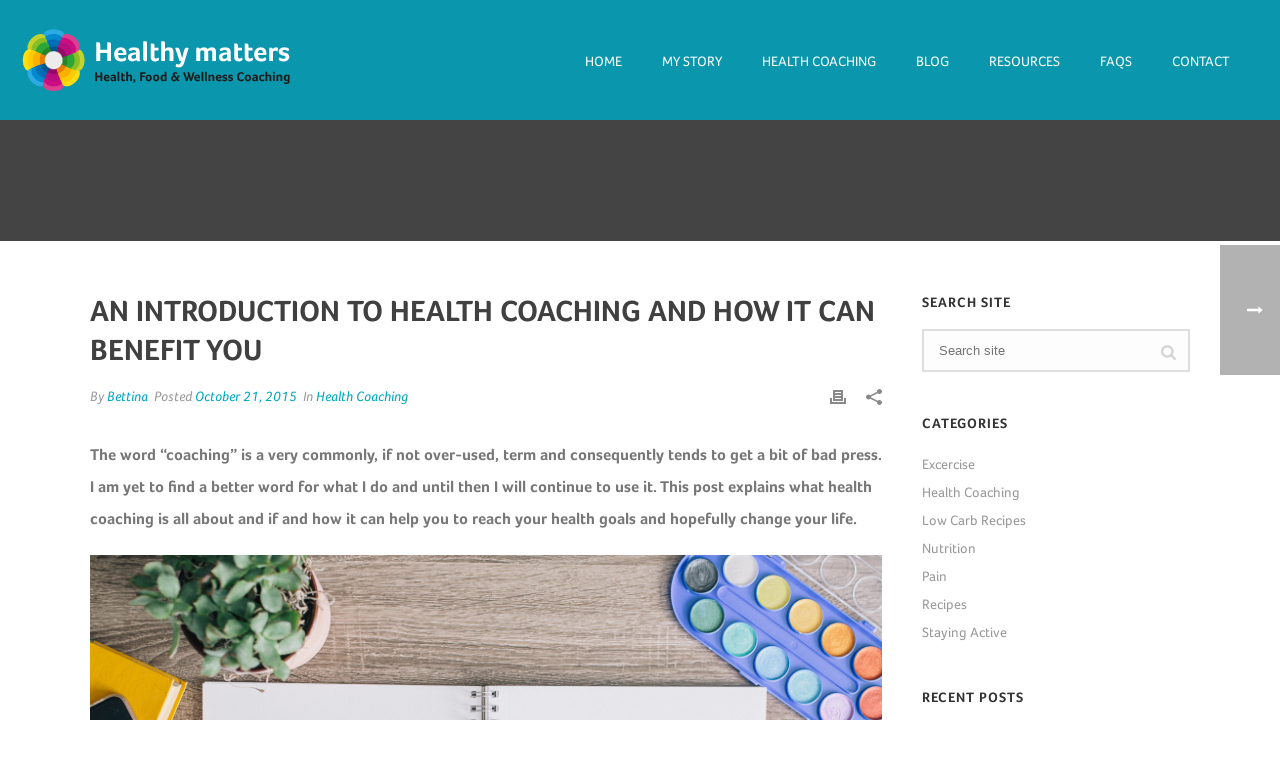

--- FILE ---
content_type: text/html; charset=UTF-8
request_url: https://www.healthymatters.net.au/an-introduction-to-health-coaching-and-how-it-can-benefit-you/
body_size: 17981
content:
<!DOCTYPE html>
<html lang="en-AU" >
<head>
		<meta charset="UTF-8" /><meta name="viewport" content="width=device-width, initial-scale=1.0, minimum-scale=1.0, maximum-scale=1.0, user-scalable=0" /><meta http-equiv="X-UA-Compatible" content="IE=edge,chrome=1" /><meta name="format-detection" content="telephone=no"><script type="text/javascript">var ajaxurl = "https://www.healthymatters.net.au/wp-admin/admin-ajax.php";</script><meta name='robots' content='index, follow, max-image-preview:large, max-snippet:-1, max-video-preview:-1' />

		<style id="critical-path-css" type="text/css">
			/* non cached */ body,html{width:100%;height:100%;margin:0;padding:0}.page-preloader{top:0;left:0;z-index:999;position:fixed;height:100%;width:100%;text-align:center}.preloader-preview-area{animation-delay:-.2s;top:50%;-ms-transform:translateY(100%);transform:translateY(100%);margin-top:10px;max-height:calc(50% - 20px);opacity:1;width:100%;text-align:center;position:absolute}.preloader-logo{max-width:90%;top:50%;-ms-transform:translateY(-100%);transform:translateY(-100%);margin:-10px auto 0 auto;max-height:calc(50% - 20px);opacity:1;position:relative}.ball-pulse>div{width:15px;height:15px;border-radius:100%;margin:2px;animation-fill-mode:both;display:inline-block;animation:ball-pulse .75s infinite cubic-bezier(.2,.68,.18,1.08)}.ball-pulse>div:nth-child(1){animation-delay:-.36s}.ball-pulse>div:nth-child(2){animation-delay:-.24s}.ball-pulse>div:nth-child(3){animation-delay:-.12s}@keyframes ball-pulse{0%{transform:scale(1);opacity:1}45%{transform:scale(.1);opacity:.7}80%{transform:scale(1);opacity:1}}.ball-clip-rotate-pulse{position:relative;-ms-transform:translateY(-15px) translateX(-10px);transform:translateY(-15px) translateX(-10px);display:inline-block}.ball-clip-rotate-pulse>div{animation-fill-mode:both;position:absolute;top:0;left:0;border-radius:100%}.ball-clip-rotate-pulse>div:first-child{height:36px;width:36px;top:7px;left:-7px;animation:ball-clip-rotate-pulse-scale 1s 0s cubic-bezier(.09,.57,.49,.9) infinite}.ball-clip-rotate-pulse>div:last-child{position:absolute;width:50px;height:50px;left:-16px;top:-2px;background:0 0;border:2px solid;animation:ball-clip-rotate-pulse-rotate 1s 0s cubic-bezier(.09,.57,.49,.9) infinite;animation-duration:1s}@keyframes ball-clip-rotate-pulse-rotate{0%{transform:rotate(0) scale(1)}50%{transform:rotate(180deg) scale(.6)}100%{transform:rotate(360deg) scale(1)}}@keyframes ball-clip-rotate-pulse-scale{30%{transform:scale(.3)}100%{transform:scale(1)}}@keyframes square-spin{25%{transform:perspective(100px) rotateX(180deg) rotateY(0)}50%{transform:perspective(100px) rotateX(180deg) rotateY(180deg)}75%{transform:perspective(100px) rotateX(0) rotateY(180deg)}100%{transform:perspective(100px) rotateX(0) rotateY(0)}}.square-spin{display:inline-block}.square-spin>div{animation-fill-mode:both;width:50px;height:50px;animation:square-spin 3s 0s cubic-bezier(.09,.57,.49,.9) infinite}.cube-transition{position:relative;-ms-transform:translate(-25px,-25px);transform:translate(-25px,-25px);display:inline-block}.cube-transition>div{animation-fill-mode:both;width:15px;height:15px;position:absolute;top:-5px;left:-5px;animation:cube-transition 1.6s 0s infinite ease-in-out}.cube-transition>div:last-child{animation-delay:-.8s}@keyframes cube-transition{25%{transform:translateX(50px) scale(.5) rotate(-90deg)}50%{transform:translate(50px,50px) rotate(-180deg)}75%{transform:translateY(50px) scale(.5) rotate(-270deg)}100%{transform:rotate(-360deg)}}.ball-scale>div{border-radius:100%;margin:2px;animation-fill-mode:both;display:inline-block;height:60px;width:60px;animation:ball-scale 1s 0s ease-in-out infinite}@keyframes ball-scale{0%{transform:scale(0)}100%{transform:scale(1);opacity:0}}.line-scale>div{animation-fill-mode:both;display:inline-block;width:5px;height:50px;border-radius:2px;margin:2px}.line-scale>div:nth-child(1){animation:line-scale 1s -.5s infinite cubic-bezier(.2,.68,.18,1.08)}.line-scale>div:nth-child(2){animation:line-scale 1s -.4s infinite cubic-bezier(.2,.68,.18,1.08)}.line-scale>div:nth-child(3){animation:line-scale 1s -.3s infinite cubic-bezier(.2,.68,.18,1.08)}.line-scale>div:nth-child(4){animation:line-scale 1s -.2s infinite cubic-bezier(.2,.68,.18,1.08)}.line-scale>div:nth-child(5){animation:line-scale 1s -.1s infinite cubic-bezier(.2,.68,.18,1.08)}@keyframes line-scale{0%{transform:scaley(1)}50%{transform:scaley(.4)}100%{transform:scaley(1)}}.ball-scale-multiple{position:relative;-ms-transform:translateY(30px);transform:translateY(30px);display:inline-block}.ball-scale-multiple>div{border-radius:100%;animation-fill-mode:both;margin:2px;position:absolute;left:-30px;top:0;opacity:0;margin:0;width:50px;height:50px;animation:ball-scale-multiple 1s 0s linear infinite}.ball-scale-multiple>div:nth-child(2){animation-delay:-.2s}.ball-scale-multiple>div:nth-child(3){animation-delay:-.2s}@keyframes ball-scale-multiple{0%{transform:scale(0);opacity:0}5%{opacity:1}100%{transform:scale(1);opacity:0}}.ball-pulse-sync{display:inline-block}.ball-pulse-sync>div{width:15px;height:15px;border-radius:100%;margin:2px;animation-fill-mode:both;display:inline-block}.ball-pulse-sync>div:nth-child(1){animation:ball-pulse-sync .6s -.21s infinite ease-in-out}.ball-pulse-sync>div:nth-child(2){animation:ball-pulse-sync .6s -.14s infinite ease-in-out}.ball-pulse-sync>div:nth-child(3){animation:ball-pulse-sync .6s -70ms infinite ease-in-out}@keyframes ball-pulse-sync{33%{transform:translateY(10px)}66%{transform:translateY(-10px)}100%{transform:translateY(0)}}.transparent-circle{display:inline-block;border-top:.5em solid rgba(255,255,255,.2);border-right:.5em solid rgba(255,255,255,.2);border-bottom:.5em solid rgba(255,255,255,.2);border-left:.5em solid #fff;transform:translateZ(0);animation:transparent-circle 1.1s infinite linear;width:50px;height:50px;border-radius:50%}.transparent-circle:after{border-radius:50%;width:10em;height:10em}@keyframes transparent-circle{0%{transform:rotate(0)}100%{transform:rotate(360deg)}}.ball-spin-fade-loader{position:relative;top:-10px;left:-10px;display:inline-block}.ball-spin-fade-loader>div{width:15px;height:15px;border-radius:100%;margin:2px;animation-fill-mode:both;position:absolute;animation:ball-spin-fade-loader 1s infinite linear}.ball-spin-fade-loader>div:nth-child(1){top:25px;left:0;animation-delay:-.84s;-webkit-animation-delay:-.84s}.ball-spin-fade-loader>div:nth-child(2){top:17.05px;left:17.05px;animation-delay:-.72s;-webkit-animation-delay:-.72s}.ball-spin-fade-loader>div:nth-child(3){top:0;left:25px;animation-delay:-.6s;-webkit-animation-delay:-.6s}.ball-spin-fade-loader>div:nth-child(4){top:-17.05px;left:17.05px;animation-delay:-.48s;-webkit-animation-delay:-.48s}.ball-spin-fade-loader>div:nth-child(5){top:-25px;left:0;animation-delay:-.36s;-webkit-animation-delay:-.36s}.ball-spin-fade-loader>div:nth-child(6){top:-17.05px;left:-17.05px;animation-delay:-.24s;-webkit-animation-delay:-.24s}.ball-spin-fade-loader>div:nth-child(7){top:0;left:-25px;animation-delay:-.12s;-webkit-animation-delay:-.12s}.ball-spin-fade-loader>div:nth-child(8){top:17.05px;left:-17.05px;animation-delay:0s;-webkit-animation-delay:0s}@keyframes ball-spin-fade-loader{50%{opacity:.3;transform:scale(.4)}100%{opacity:1;transform:scale(1)}}		</style>

		
	<!-- This site is optimized with the Yoast SEO plugin v18.1 - https://yoast.com/wordpress/plugins/seo/ -->
	<title>An introduction to health coaching and how it can benefit you - Healthy Matters</title>
	<link rel="canonical" href="https://www.healthymatters.net.au/an-introduction-to-health-coaching-and-how-it-can-benefit-you/" />
	<meta property="og:locale" content="en_US" />
	<meta property="og:type" content="article" />
	<meta property="og:title" content="An introduction to health coaching and how it can benefit you - Healthy Matters" />
	<meta property="og:description" content="The word “coaching” is a very commonly, if not over-used, term and consequently tends to get a bit of bad press. I am yet to find a better word for what I do and until then I will continue to use it. This post explains what health coaching is all about and if and how [&hellip;]" />
	<meta property="og:url" content="https://www.healthymatters.net.au/an-introduction-to-health-coaching-and-how-it-can-benefit-you/" />
	<meta property="og:site_name" content="Healthy Matters" />
	<meta property="article:published_time" content="2015-10-21T02:41:52+00:00" />
	<meta property="article:modified_time" content="2018-04-23T10:56:20+00:00" />
	<meta property="og:image" content="https://www.healthymatters.net.au/wp-content/uploads/2015/10/untitled-00001Dec2014.jpg" />
	<meta property="og:image:width" content="1620" />
	<meta property="og:image:height" content="1080" />
	<meta property="og:image:type" content="image/jpeg" />
	<meta name="twitter:card" content="summary" />
	<meta name="twitter:label1" content="Written by" />
	<meta name="twitter:data1" content="Bettina" />
	<meta name="twitter:label2" content="Est. reading time" />
	<meta name="twitter:data2" content="4 minutes" />
	<script type="application/ld+json" class="yoast-schema-graph">{"@context":"https://schema.org","@graph":[{"@type":"WebSite","@id":"https://www.healthymatters.net.au/#website","url":"https://www.healthymatters.net.au/","name":"Healthy Matters","description":"Health Coaching Melbourne","publisher":{"@id":"https://www.healthymatters.net.au/#/schema/person/3f9d427fe91cc4b934042bb0bb90891c"},"potentialAction":[{"@type":"SearchAction","target":{"@type":"EntryPoint","urlTemplate":"https://www.healthymatters.net.au/?s={search_term_string}"},"query-input":"required name=search_term_string"}],"inLanguage":"en-AU"},{"@type":"ImageObject","@id":"https://www.healthymatters.net.au/an-introduction-to-health-coaching-and-how-it-can-benefit-you/#primaryimage","inLanguage":"en-AU","url":"https://www.healthymatters.net.au/wp-content/uploads/2015/10/untitled-00001Dec2014.jpg","contentUrl":"https://www.healthymatters.net.au/wp-content/uploads/2015/10/untitled-00001Dec2014.jpg","width":1620,"height":1080},{"@type":"WebPage","@id":"https://www.healthymatters.net.au/an-introduction-to-health-coaching-and-how-it-can-benefit-you/#webpage","url":"https://www.healthymatters.net.au/an-introduction-to-health-coaching-and-how-it-can-benefit-you/","name":"An introduction to health coaching and how it can benefit you - Healthy Matters","isPartOf":{"@id":"https://www.healthymatters.net.au/#website"},"primaryImageOfPage":{"@id":"https://www.healthymatters.net.au/an-introduction-to-health-coaching-and-how-it-can-benefit-you/#primaryimage"},"datePublished":"2015-10-21T02:41:52+00:00","dateModified":"2018-04-23T10:56:20+00:00","breadcrumb":{"@id":"https://www.healthymatters.net.au/an-introduction-to-health-coaching-and-how-it-can-benefit-you/#breadcrumb"},"inLanguage":"en-AU","potentialAction":[{"@type":"ReadAction","target":["https://www.healthymatters.net.au/an-introduction-to-health-coaching-and-how-it-can-benefit-you/"]}]},{"@type":"BreadcrumbList","@id":"https://www.healthymatters.net.au/an-introduction-to-health-coaching-and-how-it-can-benefit-you/#breadcrumb","itemListElement":[{"@type":"ListItem","position":1,"name":"Home","item":"https://www.healthymatters.net.au/"},{"@type":"ListItem","position":2,"name":"An introduction to health coaching and how it can benefit you"}]},{"@type":"Article","@id":"https://www.healthymatters.net.au/an-introduction-to-health-coaching-and-how-it-can-benefit-you/#article","isPartOf":{"@id":"https://www.healthymatters.net.au/an-introduction-to-health-coaching-and-how-it-can-benefit-you/#webpage"},"author":{"@id":"https://www.healthymatters.net.au/#/schema/person/3f9d427fe91cc4b934042bb0bb90891c"},"headline":"An introduction to health coaching and how it can benefit you","datePublished":"2015-10-21T02:41:52+00:00","dateModified":"2018-04-23T10:56:20+00:00","mainEntityOfPage":{"@id":"https://www.healthymatters.net.au/an-introduction-to-health-coaching-and-how-it-can-benefit-you/#webpage"},"wordCount":848,"commentCount":0,"publisher":{"@id":"https://www.healthymatters.net.au/#/schema/person/3f9d427fe91cc4b934042bb0bb90891c"},"image":{"@id":"https://www.healthymatters.net.au/an-introduction-to-health-coaching-and-how-it-can-benefit-you/#primaryimage"},"thumbnailUrl":"https://www.healthymatters.net.au/wp-content/uploads/2015/10/untitled-00001Dec2014.jpg","keywords":["behaviour change","goal setting","weight loss"],"articleSection":["Health Coaching"],"inLanguage":"en-AU","potentialAction":[{"@type":"CommentAction","name":"Comment","target":["https://www.healthymatters.net.au/an-introduction-to-health-coaching-and-how-it-can-benefit-you/#respond"]}]},{"@type":["Person","Organization"],"@id":"https://www.healthymatters.net.au/#/schema/person/3f9d427fe91cc4b934042bb0bb90891c","name":"Bettina","image":{"@type":"ImageObject","@id":"https://www.healthymatters.net.au/#personlogo","inLanguage":"en-AU","url":"https://www.healthymatters.net.au/wp-content/uploads/2018/04/bettina-ruhl-2.jpg","contentUrl":"https://www.healthymatters.net.au/wp-content/uploads/2018/04/bettina-ruhl-2.jpg","width":1668,"height":2075,"caption":"Bettina"},"logo":{"@id":"https://www.healthymatters.net.au/#personlogo"},"url":"https://www.healthymatters.net.au/author/bettina/"}]}</script>
	<!-- / Yoast SEO plugin. -->


<link rel='dns-prefetch' href='//fonts.googleapis.com' />
<link rel='dns-prefetch' href='//s.w.org' />
<link rel="alternate" type="application/rss+xml" title="Healthy Matters &raquo; Feed" href="https://www.healthymatters.net.au/feed/" />
<link rel="alternate" type="application/rss+xml" title="Healthy Matters &raquo; Comments Feed" href="https://www.healthymatters.net.au/comments/feed/" />

<link rel="shortcut icon" href="https://www.healthymatters.net.au/wp-content/uploads/2015/08/logo-globe.png"  />
<link rel="alternate" type="application/rss+xml" title="Healthy Matters &raquo; An introduction to health coaching and how it can benefit you Comments Feed" href="https://www.healthymatters.net.au/an-introduction-to-health-coaching-and-how-it-can-benefit-you/feed/" />
<script type="text/javascript">window.abb = {};php = {};window.PHP = {};PHP.ajax = "https://www.healthymatters.net.au/wp-admin/admin-ajax.php";PHP.wp_p_id = "6531";var mk_header_parallax, mk_banner_parallax, mk_page_parallax, mk_footer_parallax, mk_body_parallax;var mk_images_dir = "https://www.healthymatters.net.au/wp-content/themes/jupiter/assets/images",mk_theme_js_path = "https://www.healthymatters.net.au/wp-content/themes/jupiter/assets/js",mk_theme_dir = "https://www.healthymatters.net.au/wp-content/themes/jupiter",mk_captcha_placeholder = "Enter Captcha",mk_captcha_invalid_txt = "Invalid. Try again.",mk_captcha_correct_txt = "Captcha correct.",mk_responsive_nav_width = 1140,mk_vertical_header_back = "Back",mk_vertical_header_anim = "1",mk_check_rtl = true,mk_grid_width = 1140,mk_ajax_search_option = "disable",mk_preloader_bg_color = "#ffffff",mk_accent_color = "#ea148c",mk_go_to_top =  "true",mk_smooth_scroll =  "true",mk_preloader_bar_color = "#ea148c",mk_preloader_logo = "";var mk_header_parallax = false,mk_banner_parallax = false,mk_footer_parallax = false,mk_body_parallax = false,mk_no_more_posts = "No More Posts",mk_typekit_id   = "ayv3jsv",mk_google_fonts = [],mk_global_lazyload = true;</script><link rel='stylesheet' id='wp-block-library-css'  href='https://www.healthymatters.net.au/wp-includes/css/dist/block-library/style.min.css' type='text/css' media='all' />
<style id='wp-block-library-theme-inline-css' type='text/css'>
#start-resizable-editor-section{display:none}.wp-block-audio figcaption{color:#555;font-size:13px;text-align:center}.is-dark-theme .wp-block-audio figcaption{color:hsla(0,0%,100%,.65)}.wp-block-code{font-family:Menlo,Consolas,monaco,monospace;color:#1e1e1e;padding:.8em 1em;border:1px solid #ddd;border-radius:4px}.wp-block-embed figcaption{color:#555;font-size:13px;text-align:center}.is-dark-theme .wp-block-embed figcaption{color:hsla(0,0%,100%,.65)}.blocks-gallery-caption{color:#555;font-size:13px;text-align:center}.is-dark-theme .blocks-gallery-caption{color:hsla(0,0%,100%,.65)}.wp-block-image figcaption{color:#555;font-size:13px;text-align:center}.is-dark-theme .wp-block-image figcaption{color:hsla(0,0%,100%,.65)}.wp-block-pullquote{border-top:4px solid;border-bottom:4px solid;margin-bottom:1.75em;color:currentColor}.wp-block-pullquote__citation,.wp-block-pullquote cite,.wp-block-pullquote footer{color:currentColor;text-transform:uppercase;font-size:.8125em;font-style:normal}.wp-block-quote{border-left:.25em solid;margin:0 0 1.75em;padding-left:1em}.wp-block-quote cite,.wp-block-quote footer{color:currentColor;font-size:.8125em;position:relative;font-style:normal}.wp-block-quote.has-text-align-right{border-left:none;border-right:.25em solid;padding-left:0;padding-right:1em}.wp-block-quote.has-text-align-center{border:none;padding-left:0}.wp-block-quote.is-large,.wp-block-quote.is-style-large{border:none}.wp-block-search .wp-block-search__label{font-weight:700}.wp-block-group.has-background{padding:1.25em 2.375em;margin-top:0;margin-bottom:0}.wp-block-separator{border:none;border-bottom:2px solid;margin-left:auto;margin-right:auto;opacity:.4}.wp-block-separator:not(.is-style-wide):not(.is-style-dots){width:100px}.wp-block-separator.has-background:not(.is-style-dots){border-bottom:none;height:1px}.wp-block-separator.has-background:not(.is-style-wide):not(.is-style-dots){height:2px}.wp-block-table thead{border-bottom:3px solid}.wp-block-table tfoot{border-top:3px solid}.wp-block-table td,.wp-block-table th{padding:.5em;border:1px solid;word-break:normal}.wp-block-table figcaption{color:#555;font-size:13px;text-align:center}.is-dark-theme .wp-block-table figcaption{color:hsla(0,0%,100%,.65)}.wp-block-video figcaption{color:#555;font-size:13px;text-align:center}.is-dark-theme .wp-block-video figcaption{color:hsla(0,0%,100%,.65)}.wp-block-template-part.has-background{padding:1.25em 2.375em;margin-top:0;margin-bottom:0}#end-resizable-editor-section{display:none}
</style>
<link rel='stylesheet' id='et-gf-open-sans-css'  href='https://fonts.googleapis.com/css?family=Open+Sans:400,700' type='text/css' media='all' />
<link rel='stylesheet' id='et_bloom-css-css'  href='https://www.healthymatters.net.au/wp-content/plugins/bloom/css/style.css' type='text/css' media='all' />
<link rel='stylesheet' id='mks_shortcodes_fntawsm_css-css'  href='https://www.healthymatters.net.au/wp-content/plugins/meks-flexible-shortcodes/css/font-awesome/css/font-awesome.min.css' type='text/css' media='screen' />
<link rel='stylesheet' id='mks_shortcodes_simple_line_icons-css'  href='https://www.healthymatters.net.au/wp-content/plugins/meks-flexible-shortcodes/css/simple-line/simple-line-icons.css' type='text/css' media='screen' />
<link rel='stylesheet' id='mks_shortcodes_css-css'  href='https://www.healthymatters.net.au/wp-content/plugins/meks-flexible-shortcodes/css/style.css' type='text/css' media='screen' />
<link rel='stylesheet' id='theme-styles-css'  href='https://www.healthymatters.net.au/wp-content/themes/jupiter/assets/stylesheet/min/full-styles.6.10.0.css' type='text/css' media='all' />
<style id='theme-styles-inline-css' type='text/css'>

			#wpadminbar {
				-webkit-backface-visibility: hidden;
				backface-visibility: hidden;
				-webkit-perspective: 1000;
				-ms-perspective: 1000;
				perspective: 1000;
				-webkit-transform: translateZ(0px);
				-ms-transform: translateZ(0px);
				transform: translateZ(0px);
			}
			@media screen and (max-width: 600px) {
				#wpadminbar {
					position: fixed !important;
				}
			}
		
body { background-color:#fff; } .hb-custom-header #mk-page-introduce, .mk-header { background-color:#444444;background-size:cover;-webkit-background-size:cover;-moz-background-size:cover; } .hb-custom-header > div, .mk-header-bg { background-color:#00a7c1; } .mk-classic-nav-bg { background-color:#00a7c1; } .master-holder-bg { background-color:#fff; } #mk-footer { background-color:#3d4045; } #mk-boxed-layout { -webkit-box-shadow:0 0 0px rgba(0, 0, 0, 0); -moz-box-shadow:0 0 0px rgba(0, 0, 0, 0); box-shadow:0 0 0px rgba(0, 0, 0, 0); } .mk-news-tab .mk-tabs-tabs .is-active a, .mk-fancy-title.pattern-style span, .mk-fancy-title.pattern-style.color-gradient span:after, .page-bg-color { background-color:#fff; } .page-title { font-size:34px; color:#ffffff; text-transform:uppercase; font-weight:inherit; letter-spacing:2px; } .page-subtitle { font-size:16px; line-height:100%; color:#ffffff; font-size:16px; text-transform:capitalize; } .mk-header.sticky-style-fixed.a-sticky .mk-header-holder{ border-bottom:1px solid #de4694; } .header-style-1 .mk-header-padding-wrapper, .header-style-2 .mk-header-padding-wrapper, .header-style-3 .mk-header-padding-wrapper { padding-top:121px; } .mk-process-steps[max-width~="950px"] ul::before { display:none !important; } .mk-process-steps[max-width~="950px"] li { margin-bottom:30px !important; width:100% !important; text-align:center; } .mk-event-countdown-ul[max-width~="750px"] li { width:90%; display:block; margin:0 auto 15px; } body { font-family:"foco",sans-serif } body, p { font-family:"foco",sans-serif } h1, h3, h4, .main-navigation-ul, .mk-vm-menuwrapper, .mk-button { font-family:"foco",sans-serif } body, p { font-family:foco } @font-face { font-family:'star'; src:url('https://www.healthymatters.net.au/wp-content/themes/jupiter/assets/stylesheet/fonts/star/font.eot'); src:url('https://www.healthymatters.net.au/wp-content/themes/jupiter/assets/stylesheet/fonts/star/font.eot?#iefix') format('embedded-opentype'), url('https://www.healthymatters.net.au/wp-content/themes/jupiter/assets/stylesheet/fonts/star/font.woff') format('woff'), url('https://www.healthymatters.net.au/wp-content/themes/jupiter/assets/stylesheet/fonts/star/font.ttf') format('truetype'), url('https://www.healthymatters.net.au/wp-content/themes/jupiter/assets/stylesheet/fonts/star/font.svg#star') format('svg'); font-weight:normal; font-style:normal; } @font-face { font-family:'WooCommerce'; src:url('https://www.healthymatters.net.au/wp-content/themes/jupiter/assets/stylesheet/fonts/woocommerce/font.eot'); src:url('https://www.healthymatters.net.au/wp-content/themes/jupiter/assets/stylesheet/fonts/woocommerce/font.eot?#iefix') format('embedded-opentype'), url('https://www.healthymatters.net.au/wp-content/themes/jupiter/assets/stylesheet/fonts/woocommerce/font.woff') format('woff'), url('https://www.healthymatters.net.au/wp-content/themes/jupiter/assets/stylesheet/fonts/woocommerce/font.ttf') format('truetype'), url('https://www.healthymatters.net.au/wp-content/themes/jupiter/assets/stylesheet/fonts/woocommerce/font.svg#WooCommerce') format('svg'); font-weight:normal; font-style:normal; }.mk-header-holder { position:relative !important; } .mk-faq-toggle p, .mk-toggle-title {font-size:18px!important;} .hm-button {background-color:#DB3F8F;}
</style>
<link rel='stylesheet' id='mkhb-render-css'  href='https://www.healthymatters.net.au/wp-content/themes/jupiter/header-builder/includes/assets/css/mkhb-render.css' type='text/css' media='all' />
<link rel='stylesheet' id='mkhb-row-css'  href='https://www.healthymatters.net.au/wp-content/themes/jupiter/header-builder/includes/assets/css/mkhb-row.css' type='text/css' media='all' />
<link rel='stylesheet' id='mkhb-column-css'  href='https://www.healthymatters.net.au/wp-content/themes/jupiter/header-builder/includes/assets/css/mkhb-column.css' type='text/css' media='all' />
<link rel='stylesheet' id='theme-options-css'  href='https://www.healthymatters.net.au/wp-content/uploads/mk_assets/theme-options-production-1683162367.css' type='text/css' media='all' />
<link rel='stylesheet' id='jupiter-donut-shortcodes-css'  href='https://www.healthymatters.net.au/wp-content/plugins/jupiter-donut/assets/css/shortcodes-styles.min.css' type='text/css' media='all' />
<script type='text/javascript' data-noptimize='' data-no-minify='' src='https://www.healthymatters.net.au/wp-content/themes/jupiter/assets/js/plugins/wp-enqueue/min/webfontloader.js' id='mk-webfontloader-js'></script>
<script type='text/javascript' id='mk-webfontloader-js-after'>
WebFontConfig = {
	timeout: 2000
}

if ( mk_typekit_id.length > 0 ) {
	WebFontConfig.typekit = {
		id: mk_typekit_id
	}
}

if ( mk_google_fonts.length > 0 ) {
	WebFontConfig.google = {
		families:  mk_google_fonts
	}
}

if ( (mk_google_fonts.length > 0 || mk_typekit_id.length > 0) && navigator.userAgent.indexOf("Speed Insights") == -1) {
	WebFont.load( WebFontConfig );
}
		
</script>
<script type='text/javascript' src='https://www.healthymatters.net.au/wp-includes/js/jquery/jquery.min.js' id='jquery-core-js'></script>
<script type='text/javascript' src='https://www.healthymatters.net.au/wp-includes/js/jquery/jquery-migrate.min.js' id='jquery-migrate-js'></script>
<link rel="https://api.w.org/" href="https://www.healthymatters.net.au/wp-json/" /><link rel="alternate" type="application/json" href="https://www.healthymatters.net.au/wp-json/wp/v2/posts/6531" /><link rel="EditURI" type="application/rsd+xml" title="RSD" href="https://www.healthymatters.net.au/xmlrpc.php?rsd" />
<link rel='shortlink' href='https://www.healthymatters.net.au/?p=6531' />
<link rel="alternate" type="application/json+oembed" href="https://www.healthymatters.net.au/wp-json/oembed/1.0/embed?url=https%3A%2F%2Fwww.healthymatters.net.au%2Fan-introduction-to-health-coaching-and-how-it-can-benefit-you%2F" />
<link rel="alternate" type="text/xml+oembed" href="https://www.healthymatters.net.au/wp-json/oembed/1.0/embed?url=https%3A%2F%2Fwww.healthymatters.net.au%2Fan-introduction-to-health-coaching-and-how-it-can-benefit-you%2F&#038;format=xml" />
<meta itemprop="author" content="Bettina" /><meta itemprop="datePublished" content="October 21, 2015" /><meta itemprop="dateModified" content="April 23, 2018" /><meta itemprop="publisher" content="Healthy Matters" /><script> var isTest = false; </script><style type="text/css">.recentcomments a{display:inline !important;padding:0 !important;margin:0 !important;}</style><meta name="generator" content="Powered by WPBakery Page Builder - drag and drop page builder for WordPress."/>
<meta name="generator" content="Jupiter 6.10.0" /><noscript><style> .wpb_animate_when_almost_visible { opacity: 1; }</style></noscript>	</head>

<body data-rsssl=1 class="post-template-default single single-post postid-6531 single-format-standard et_bloom wpb-js-composer js-comp-ver-6.7.0 vc_responsive" itemscope="itemscope" itemtype="https://schema.org/WebPage"  data-adminbar="">
	
	<!-- Target for scroll anchors to achieve native browser bahaviour + possible enhancements like smooth scrolling -->
	<div id="top-of-page"></div>

		<div id="mk-boxed-layout">

			<div id="mk-theme-container" >

				 
    <header data-height='120'
                data-sticky-height='60'
                data-responsive-height='90'
                data-transparent-skin=''
                data-header-style='1'
                data-sticky-style='false'
                data-sticky-offset='header' id="mk-header-1" class="mk-header header-style-1 header-align-left  toolbar-false menu-hover-5 sticky-style-false mk-background-stretch full-header " role="banner" itemscope="itemscope" itemtype="https://schema.org/WPHeader" >
                    <div class="mk-header-holder">
                                                <div class="mk-header-inner add-header-height">

                    <div class="mk-header-bg "></div>

                    
                    
                            <div class="mk-header-nav-container one-row-style menu-hover-style-5" role="navigation" itemscope="itemscope" itemtype="https://schema.org/SiteNavigationElement" >
                                <nav class="mk-main-navigation js-main-nav"><ul id="menu-main-menu" class="main-navigation-ul"><li id="menu-item-7245" class="menu-item menu-item-type-post_type menu-item-object-page menu-item-home no-mega-menu"><a class="menu-item-link js-smooth-scroll"  href="https://www.healthymatters.net.au/">Home</a></li>
<li id="menu-item-7519" class="menu-item menu-item-type-post_type menu-item-object-page no-mega-menu"><a class="menu-item-link js-smooth-scroll"  href="https://www.healthymatters.net.au/mystory/">My story</a></li>
<li id="menu-item-5766" class="menu-item menu-item-type-post_type menu-item-object-page menu-item-has-children no-mega-menu"><a class="menu-item-link js-smooth-scroll"  title="How it works" href="https://www.healthymatters.net.au/health-coaching/">Health coaching</a>
<ul style="" class="sub-menu ">
	<li id="menu-item-6570" class="menu-item menu-item-type-post_type menu-item-object-page"><a class="menu-item-link js-smooth-scroll"  href="https://www.healthymatters.net.au/how-it-works/">How it works</a></li>
	<li id="menu-item-6218" class="menu-item menu-item-type-post_type menu-item-object-page"><a class="menu-item-link js-smooth-scroll"  href="https://www.healthymatters.net.au/benefits-of-health-coaching/">Benefits &#038; Outcomes</a></li>
	<li id="menu-item-6212" class="menu-item menu-item-type-post_type menu-item-object-page"><a class="menu-item-link js-smooth-scroll"  href="https://www.healthymatters.net.au/prices/">Pricing &#038; Packages</a></li>
</ul>
</li>
<li id="menu-item-5744" class="menu-item menu-item-type-post_type menu-item-object-page has-mega-menu"><a class="menu-item-link js-smooth-scroll"  href="https://www.healthymatters.net.au/blog/">Blog</a></li>
<li id="menu-item-5761" class="menu-item menu-item-type-post_type menu-item-object-page no-mega-menu"><a class="menu-item-link js-smooth-scroll"  href="https://www.healthymatters.net.au/resources/">Resources</a></li>
<li id="menu-item-5765" class="menu-item menu-item-type-post_type menu-item-object-page has-mega-menu"><a class="menu-item-link js-smooth-scroll"  href="https://www.healthymatters.net.au/faqs/">FAQs</a></li>
<li id="menu-item-5741" class="menu-item menu-item-type-post_type menu-item-object-page no-mega-menu"><a class="menu-item-link js-smooth-scroll"  href="https://www.healthymatters.net.au/contact/">Contact</a></li>
</ul></nav>                            </div>
                            
<div class="mk-nav-responsive-link">
    <div class="mk-css-icon-menu">
        <div class="mk-css-icon-menu-line-1"></div>
        <div class="mk-css-icon-menu-line-2"></div>
        <div class="mk-css-icon-menu-line-3"></div>
    </div>
</div>	<div class=" header-logo fit-logo-img add-header-height  logo-has-sticky">
		<a href="https://www.healthymatters.net.au/" title="Healthy Matters">

			<img class="mk-desktop-logo dark-logo "
				title="Health Coaching Melbourne"
				alt="Health Coaching Melbourne"
				src="https://www.healthymatters.net.au/wp-content/uploads/2015/09/healthy-matters-logo-2015_v3.png" />

			
			
							<img class="mk-sticky-logo "
					title="Health Coaching Melbourne"
					alt="Health Coaching Melbourne"
					src="https://www.healthymatters.net.au/wp-content/uploads/2015/09/healthy-matters-logo-2015.png" />
					</a>
	</div>

                    
                    <div class="mk-header-right">
                                            </div>

                </div>
                
<div class="mk-responsive-wrap">

	<nav class="menu-main-menu-container"><ul id="menu-main-menu-1" class="mk-responsive-nav"><li id="responsive-menu-item-7245" class="menu-item menu-item-type-post_type menu-item-object-page menu-item-home"><a class="menu-item-link js-smooth-scroll"  href="https://www.healthymatters.net.au/">Home</a></li>
<li id="responsive-menu-item-7519" class="menu-item menu-item-type-post_type menu-item-object-page"><a class="menu-item-link js-smooth-scroll"  href="https://www.healthymatters.net.au/mystory/">My story</a></li>
<li id="responsive-menu-item-5766" class="menu-item menu-item-type-post_type menu-item-object-page menu-item-has-children"><a class="menu-item-link js-smooth-scroll"  title="How it works" href="https://www.healthymatters.net.au/health-coaching/">Health coaching</a><span class="mk-nav-arrow mk-nav-sub-closed"><svg  class="mk-svg-icon" data-name="mk-moon-arrow-down" data-cacheid="icon-697a94b029797" style=" height:16px; width: 16px; "  xmlns="http://www.w3.org/2000/svg" viewBox="0 0 512 512"><path d="M512 192l-96-96-160 160-160-160-96 96 256 255.999z"/></svg></span>
<ul class="sub-menu ">
	<li id="responsive-menu-item-6570" class="menu-item menu-item-type-post_type menu-item-object-page"><a class="menu-item-link js-smooth-scroll"  href="https://www.healthymatters.net.au/how-it-works/">How it works</a></li>
	<li id="responsive-menu-item-6218" class="menu-item menu-item-type-post_type menu-item-object-page"><a class="menu-item-link js-smooth-scroll"  href="https://www.healthymatters.net.au/benefits-of-health-coaching/">Benefits &#038; Outcomes</a></li>
	<li id="responsive-menu-item-6212" class="menu-item menu-item-type-post_type menu-item-object-page"><a class="menu-item-link js-smooth-scroll"  href="https://www.healthymatters.net.au/prices/">Pricing &#038; Packages</a></li>
</ul>
</li>
<li id="responsive-menu-item-5744" class="menu-item menu-item-type-post_type menu-item-object-page"><a class="menu-item-link js-smooth-scroll"  href="https://www.healthymatters.net.au/blog/">Blog</a></li>
<li id="responsive-menu-item-5761" class="menu-item menu-item-type-post_type menu-item-object-page"><a class="menu-item-link js-smooth-scroll"  href="https://www.healthymatters.net.au/resources/">Resources</a></li>
<li id="responsive-menu-item-5765" class="menu-item menu-item-type-post_type menu-item-object-page"><a class="menu-item-link js-smooth-scroll"  href="https://www.healthymatters.net.au/faqs/">FAQs</a></li>
<li id="responsive-menu-item-5741" class="menu-item menu-item-type-post_type menu-item-object-page"><a class="menu-item-link js-smooth-scroll"  href="https://www.healthymatters.net.au/contact/">Contact</a></li>
</ul></nav>
		

</div>
        
            </div>
        
        <div class="mk-header-padding-wrapper"></div>
 
                
    </header>

		<div id="theme-page" class="master-holder blog-post-type-image blog-style-compact clearfix" itemscope="itemscope" itemtype="https://schema.org/Blog" >
			<div class="master-holder-bg-holder">
				<div id="theme-page-bg" class="master-holder-bg js-el"  ></div>
			</div>
			<div class="mk-main-wrapper-holder">
				<div id="mk-page-id-6531" class="theme-page-wrapper mk-main-wrapper mk-grid right-layout false">
					<div class="theme-content false" itemprop="mainEntityOfPage">
							
	<article id="6531" class="mk-blog-single post-6531 post type-post status-publish format-standard has-post-thumbnail hentry category-health-coaching tag-behaviour-change tag-goal-setting tag-weight-loss" itemscope="itemscope" itemprop="blogPost" itemtype="http://schema.org/BlogPosting" >

					<h2 class="blog-single-title" itemprop="headline">An introduction to health coaching and how it can benefit you</h2>
	

<div class="blog-single-meta">
	<div class="mk-blog-author" itemtype="http://schema.org/Person" itemprop="author">By <a href="https://www.healthymatters.net.au/author/bettina/" title="Posts by Bettina" rel="author">Bettina</a> </div>
		<time class="mk-post-date" datetime="2015-10-21"  itemprop="datePublished">
			&nbsp;Posted <a href="https://www.healthymatters.net.au/2015/10/">October 21, 2015</a>
		</time>
		<div class="mk-post-cat">&nbsp;In <a href="https://www.healthymatters.net.au/category/health-coaching/" rel="category tag">Health Coaching</a></div>
	<div class="mk-post-meta-structured-data" style="display:none;visibility:hidden;"><span itemprop="headline">An introduction to health coaching and how it can benefit you</span><span itemprop="datePublished">2015-10-21</span><span itemprop="dateModified">2018-04-23</span><span itemprop="publisher" itemscope itemtype="https://schema.org/Organization"><span itemprop="logo" itemscope itemtype="https://schema.org/ImageObject"><span itemprop="url">https://www.healthymatters.net.au/wp-content/uploads/2015/09/healthy-matters-logo-2015_v3.png</span></span><span itemprop="name">Healthy Matters</span></span><span itemprop="image" itemscope itemtype="https://schema.org/ImageObject"><span itemprop="contentUrl url">https://www.healthymatters.net.au/wp-content/uploads/2015/10/untitled-00001Dec2014.jpg</span><span  itemprop="width">200px</span><span itemprop="height">200px</span></span></div></div>



<div class="single-social-section">
	
				<div class="blog-share-container">
			<div class="blog-single-share mk-toggle-trigger"><svg  class="mk-svg-icon" data-name="mk-moon-share-2" data-cacheid="icon-697a94b02b8a7" style=" height:16px; width: 16px; "  xmlns="http://www.w3.org/2000/svg" viewBox="0 0 512 512"><path d="M432 352c-22.58 0-42.96 9.369-57.506 24.415l-215.502-107.751c.657-4.126 1.008-8.353 1.008-12.664s-.351-8.538-1.008-12.663l215.502-107.751c14.546 15.045 34.926 24.414 57.506 24.414 44.183 0 80-35.817 80-80s-35.817-80-80-80-80 35.817-80 80c0 4.311.352 8.538 1.008 12.663l-215.502 107.752c-14.546-15.045-34.926-24.415-57.506-24.415-44.183 0-80 35.818-80 80 0 44.184 35.817 80 80 80 22.58 0 42.96-9.369 57.506-24.414l215.502 107.751c-.656 4.125-1.008 8.352-1.008 12.663 0 44.184 35.817 80 80 80s80-35.816 80-80c0-44.182-35.817-80-80-80z"/></svg></div>
			<ul class="single-share-box mk-box-to-trigger">
				<li><a class="facebook-share" data-title="An introduction to health coaching and how it can benefit you" data-url="https://www.healthymatters.net.au/an-introduction-to-health-coaching-and-how-it-can-benefit-you/" href="#"><svg  class="mk-svg-icon" data-name="mk-jupiter-icon-simple-facebook" data-cacheid="icon-697a94b02b9f9" style=" height:16px; width: 16px; "  xmlns="http://www.w3.org/2000/svg" viewBox="0 0 512 512"><path d="M192.191 92.743v60.485h-63.638v96.181h63.637v256.135h97.069v-256.135h84.168s6.674-51.322 9.885-96.508h-93.666v-42.921c0-8.807 11.565-20.661 23.01-20.661h71.791v-95.719h-83.57c-111.317 0-108.686 86.262-108.686 99.142z"/></svg></a></li>
				<li><a class="twitter-share" data-title="An introduction to health coaching and how it can benefit you" data-url="https://www.healthymatters.net.au/an-introduction-to-health-coaching-and-how-it-can-benefit-you/" href="#"><svg  class="mk-svg-icon" data-name="mk-moon-twitter" data-cacheid="icon-697a94b02bd98" style=" height:16px; width: 16px; "  xmlns="http://www.w3.org/2000/svg" viewBox="0 0 512 512"><path d="M512 97.209c-18.838 8.354-39.082 14.001-60.33 16.54 21.686-13 38.343-33.585 46.186-58.115-20.298 12.039-42.778 20.78-66.705 25.49-19.16-20.415-46.461-33.17-76.673-33.17-58.011 0-105.044 47.029-105.044 105.039 0 8.233.929 16.25 2.72 23.939-87.3-4.382-164.701-46.2-216.509-109.753-9.042 15.514-14.223 33.558-14.223 52.809 0 36.444 18.544 68.596 46.73 87.433-17.219-.546-33.416-5.271-47.577-13.139-.01.438-.01.878-.01 1.321 0 50.894 36.209 93.348 84.261 103-8.813 2.4-18.094 3.686-27.674 3.686-6.769 0-13.349-.66-19.764-1.886 13.368 41.73 52.16 72.103 98.126 72.948-35.95 28.175-81.243 44.967-130.458 44.967-8.479 0-16.84-.497-25.058-1.47 46.486 29.805 101.701 47.197 161.021 47.197 193.211 0 298.868-160.062 298.868-298.872 0-4.554-.103-9.084-.305-13.59 20.528-14.81 38.336-33.31 52.418-54.374z"/></svg></a></li>
				<li><a class="googleplus-share" data-title="An introduction to health coaching and how it can benefit you" data-url="https://www.healthymatters.net.au/an-introduction-to-health-coaching-and-how-it-can-benefit-you/" href="#"><svg  class="mk-svg-icon" data-name="mk-jupiter-icon-simple-googleplus" data-cacheid="icon-697a94b02c062" style=" height:16px; width: 16px; "  xmlns="http://www.w3.org/2000/svg" viewBox="0 0 512 512"><path d="M416.146 153.104v-95.504h-32.146v95.504h-95.504v32.146h95.504v95.504h32.145v-95.504h95.504v-32.146h-95.504zm-128.75-95.504h-137.717c-61.745 0-119.869 48.332-119.869 102.524 0 55.364 42.105 100.843 104.909 100.843 4.385 0 8.613.296 12.772 0-4.074 7.794-6.982 16.803-6.982 25.925 0 12.17 5.192 22.583 12.545 31.46-5.303-.046-10.783.067-16.386.402-37.307 2.236-68.08 13.344-91.121 32.581-18.765 12.586-32.751 28.749-39.977 46.265-3.605 8.154-5.538 16.62-5.538 25.14l.018.82-.018.983c0 49.744 64.534 80.863 141.013 80.863 87.197 0 135.337-49.447 135.337-99.192l-.003-.363.003-.213-.019-1.478c-.007-.672-.012-1.346-.026-2.009-.012-.532-.029-1.058-.047-1.583-1.108-36.537-13.435-59.361-48.048-83.887-12.469-8.782-36.267-30.231-36.267-42.81 0-14.769 4.221-22.041 26.439-39.409 22.782-17.79 38.893-39.309 38.893-68.424 0-34.65-15.439-76.049-44.392-76.049h43.671l30.81-32.391zm-85.642 298.246c19.347 13.333 32.891 24.081 37.486 41.754v.001l.056.203c1.069 4.522 1.645 9.18 1.666 13.935-.325 37.181-26.35 66.116-100.199 66.116-52.713 0-90.82-31.053-91.028-68.414.005-.43.008-.863.025-1.292l.002-.051c.114-3.006.505-5.969 1.15-8.881.127-.54.241-1.082.388-1.617 1.008-3.942 2.502-7.774 4.399-11.478 18.146-21.163 45.655-33.045 82.107-35.377 28.12-1.799 53.515 2.818 63.95 5.101zm-47.105-107.993c-35.475-1.059-69.194-39.691-75.335-86.271-6.121-46.61 17.663-82.276 53.154-81.203 35.483 1.06 69.215 38.435 75.336 85.043 6.121 46.583-17.685 83.517-53.154 82.43z"/></svg></a></li>
				<li><a class="pinterest-share" data-image="https://www.healthymatters.net.au/wp-content/uploads/2015/10/untitled-00001Dec2014.jpg" data-title="An introduction to health coaching and how it can benefit you" data-url="https://www.healthymatters.net.au/an-introduction-to-health-coaching-and-how-it-can-benefit-you/" href="#"><svg  class="mk-svg-icon" data-name="mk-jupiter-icon-simple-pinterest" data-cacheid="icon-697a94b02c31d" style=" height:16px; width: 16px; "  xmlns="http://www.w3.org/2000/svg" viewBox="0 0 512 512"><path d="M267.702-6.4c-135.514 0-203.839 100.197-203.839 183.724 0 50.583 18.579 95.597 58.402 112.372 6.536 2.749 12.381.091 14.279-7.361 1.325-5.164 4.431-18.204 5.83-23.624 1.913-7.363 1.162-9.944-4.107-16.38-11.483-13.968-18.829-32.064-18.829-57.659 0-74.344 53.927-140.883 140.431-140.883 76.583 0 118.657 48.276 118.657 112.707 0 84.802-36.392 156.383-90.42 156.383-29.827 0-52.161-25.445-45.006-56.672 8.569-37.255 25.175-77.456 25.175-104.356 0-24.062-12.529-44.147-38.469-44.147-30.504 0-55 32.548-55 76.119 0 27.782 9.097 46.546 9.097 46.546s-31.209 136.374-36.686 160.269c-10.894 47.563-1.635 105.874-.853 111.765.456 3.476 4.814 4.327 6.786 1.67 2.813-3.781 39.131-50.022 51.483-96.234 3.489-13.087 20.066-80.841 20.066-80.841 9.906 19.492 38.866 36.663 69.664 36.663 91.686 0 153.886-86.2 153.886-201.577 0-87.232-71.651-168.483-180.547-168.483z"/></svg></a></li>
				<li><a class="linkedin-share" data-title="An introduction to health coaching and how it can benefit you" data-url="https://www.healthymatters.net.au/an-introduction-to-health-coaching-and-how-it-can-benefit-you/" href="#"><svg  class="mk-svg-icon" data-name="mk-jupiter-icon-simple-linkedin" data-cacheid="icon-697a94b02c40b" style=" height:16px; width: 16px; "  xmlns="http://www.w3.org/2000/svg" viewBox="0 0 512 512"><path d="M80.111 25.6c-29.028 0-48.023 20.547-48.023 47.545 0 26.424 18.459 47.584 46.893 47.584h.573c29.601 0 47.999-21.16 47.999-47.584-.543-26.998-18.398-47.545-47.442-47.545zm-48.111 128h96v320.99h-96v-320.99zm323.631-7.822c-58.274 0-84.318 32.947-98.883 55.996v1.094h-.726c.211-.357.485-.713.726-1.094v-48.031h-96.748c1.477 31.819 0 320.847 0 320.847h96.748v-171.241c0-10.129.742-20.207 3.633-27.468 7.928-20.224 25.965-41.185 56.305-41.185 39.705 0 67.576 31.057 67.576 76.611v163.283h97.717v-176.313c0-104.053-54.123-152.499-126.347-152.499z"/></svg></a></li>
			</ul>
		</div>
		
		<a class="mk-blog-print" onClick="window.print()" href="#" title="Print"><svg  class="mk-svg-icon" data-name="mk-moon-print-3" data-cacheid="icon-697a94b02c812" style=" height:16px; width: 16px; "  xmlns="http://www.w3.org/2000/svg" viewBox="0 0 512 512"><path d="M448 288v128h-384v-128h-64v192h512v-192zm-32-256h-320v352h320v-352zm-64 288h-192v-32h192v32zm0-96h-192v-32h192v32zm0-96h-192v-32h192v32z"/></svg></a>

	<div class="clearboth"></div>
</div>
<div class="clearboth"></div>
<div class="mk-single-content clearfix" itemprop="mainEntityOfPage">
	<p><strong>The word “coaching” is a very commonly, if not over-used, term and consequently tends to get a bit of bad press. I am yet to find a better word for what I do and until then I will continue to use it.</strong> <strong>This post explains what health coaching is all about and if and how it can help you to reach your health goals and hopefully change your life.</strong></p>
<p><img loading="lazy" class="alignnone size-full wp-image-6535" src="https://healthymatters.net.au/wp-content/uploads/2015/10/untitled-00001Dec2014.jpg" alt="untitled-00001Dec2014" width="1620" height="1080" srcset="https://www.healthymatters.net.au/wp-content/uploads/2015/10/untitled-00001Dec2014.jpg 1620w, https://www.healthymatters.net.au/wp-content/uploads/2015/10/untitled-00001Dec2014-150x100.jpg 150w, https://www.healthymatters.net.au/wp-content/uploads/2015/10/untitled-00001Dec2014-300x200.jpg 300w, https://www.healthymatters.net.au/wp-content/uploads/2015/10/untitled-00001Dec2014-1024x683.jpg 1024w" sizes="(max-width: 1620px) 100vw, 1620px" /></p>
<p>Most people are already aware of their unhealthy habits, whether it’s around diet, exercise or lifestyle in general. We don’t need to be told that we’re overweight, should exercise more, eat more healthily or create more me-time. There certainly isn’t a shortage of health information out there that teaches us what we should be doing differently and how to get there.</p>
<p>So if behaviour change was purely motivated by knowledge and education we wouldn’t be amidst a massive obesity epidemic, rapidly increasing rates of cancer, diabetes and heart disease. Unfortunately, behaviour change isn’t simply about knowledge and following a simple recipe.</p>
<h2>Why is behaviour change so hard?</h2>
<p>If you are reading this, you’ve most likely been through the process of trying to change certain habits around your health and wellbeing. And you probably discovered that it takes a lot of discipline and really isn’t easy, especially once that initial burst of motivation and enthusiasm dies off (which it will).<br />
Making changes can get really uncomfortable &#8211; it means doing things differently, breaking habits, which could mean getting out of bed an hour earlier to exercise only to then have to endure the pain of exercising. It’s no different when making dietary changes &#8211; this can also be a confronting,  challenging, time-consuming and frustrating experience. Sometimes we don’t get the support from others that we hoped for and soon we give up.</p>
<p>So there are a few prerequisites for a successful coaching outcome. And these all have to do with your mindset and attitude:</p>
<ul>
<li>Real readiness to change</li>
<li>Motivation and commitment</li>
<li>A degree of self-confidence</li>
</ul>
<p>Without these, it will be virtually impossible for anyone to reach their goals, at least long term. I read a great quote recently which pretty much sums it up:</p>
<div class="mks_pullquote mks_pullquote_center" style="width:750px; font-size: 20px; color: #000000; background-color:#FFDD0E;"><em>If you want a great body but you are not prepared to give up anything, get uncomfortable or make any changes, then get another goal &#8211; Craig Harper</em></div>
<p>Okay, so you more or less tick those boxes? Great, then where does your coach come in?<br />
Your health coach is your support person, who will give you encouragement, improve your confidence about success, help keep up your momentum but also hold you accountable &#8211; similar to a personal trainer, just in a broader context.</p>
<p><strong>A health coach will help you to:</strong></p>
<ol>
<li>Develop a clear vision around your health and wellbeing. Where do you see yourself/what do you want to be doing in, let’s say, 3 months time?<br />
The clearer your vision, the bigger your WHY and the more meaningful your goals are, the more motivated you will be and the easier it will be for you to stay on track when the going gets tough. Think about, for example, how your life would change if you were slimmer or lighter? Would it make you a better role model, give you more confidence or improve your relationship? And in what way? Body weight is a meaningless number until it is put into a broader context.</li>
<li>Identify your strengths and past successes and develop strategies for overcoming any (potential) obstacles along the way. Things will come up and it’s good to be prepared.</li>
<li>Develop a plan &#8211; this includes breaking your long-term goals into smaller, achievable steps. This is really important as it ensures that you continue to move forward, getting a bit closer to your end goal each week while ticking off your smaller goals along the way.</li>
</ol>
<p><strong>And what exactly could you achieve with the help of health coaching?</strong></p>
<ul>
<li>improved strength, fitness and vitality</li>
<li>better eating habits and consequently weight loss</li>
<li>improved your confidence, body image and self-esteem</li>
<li>a boost to your energy levels and improved sleep patterns</li>
<li>pain management, e.g. through exercise and improved mindset</li>
<li>reduced stress levels</li>
<li>better general health and wellbeing</li>
</ul>
<p>As you can see, coaching is very diverse and there is a lot you can get out of it. But don&#8217;t forget that your mindset plays an essential part in the process; you need to be ready to make some changes and willing to put up with a bit of pain along the way. Just remember to keep your eye on the prize. It’s the end result that counts!</p>
<a class="mks_button mks_button_large rounded" href="https://healthymatters.net.au/book-an-appointment/" target="_self" style="color: #FFFFFF; background-color: #D04D47" ><i class="fa fa-paper-plane-o"></i>Book your free 15-minute coaching intro here</a>
<p>&nbsp;</p>
<p><strong>References</strong></p>
<ul>
<li>Fattitude. Craig Harper (2003)</li>
<li>Coach yourself to Wellness. Fiona Cosgrove (2007)</li>
</ul>
</div>


		<div class="single-post-tags">
			<a href="https://www.healthymatters.net.au/tag/behaviour-change/" rel="tag">behaviour change</a>, <a href="https://www.healthymatters.net.au/tag/goal-setting/" rel="tag">goal setting</a>, <a href="https://www.healthymatters.net.au/tag/weight-loss/" rel="tag">weight loss</a>		</div>
<div class="mk-post-meta-structured-data" style="display:none;visibility:hidden;"></div><section class="blog-similar-posts"><div class="similar-post-title">Recommended Posts</div><ul class="three-cols"><li><div class="similar-post-holder"><a class="mk-similiar-thumbnail" href="https://www.healthymatters.net.au/goal-without-plan-just-wish/" title="A goal without a plan is just a wish"><img src="https://www.healthymatters.net.au/wp-content/uploads/bfi_thumb/dummy-transparent-pkiruj6sjoxe9hsc0evp030qcx7h0jbqu108yvi6iq.png" data-mk-image-src-set='{"default":"https://www.healthymatters.net.au/wp-content/uploads/bfi_thumb/rock-climbing-chic-nc6lex0btelz8ntiwude9cndm3h3awl8fmafdnbxc2.jpg","2x":"https://www.healthymatters.net.au/wp-content/uploads/bfi_thumb/rock-climbing-chic-nc6lewr52psiuwcve3j6whch396f3zdwy61zojrn5w.jpg","mobile":"","responsive":"true"}' alt="A goal without a plan is just a wish" /><div class="image-hover-overlay"></div></a><a href="https://www.healthymatters.net.au/goal-without-plan-just-wish/" class="mk-similiar-title">A goal without a plan is just a wish</a></div></li></ul><div class="clearboth"></div></section>
</article>

							<div class="clearboth"></div>
											</div>
					<aside id="mk-sidebar" class="mk-builtin" role="complementary" itemscope="itemscope" itemtype="https://schema.org/WPSideBar" >
	<div class="sidebar-wrapper">
	<section id="search-2" class="widget widget_search"><div class="widgettitle">Search site</div><form class="mk-searchform" method="get" id="searchform" action="https://www.healthymatters.net.au/">
	<input type="text" class="text-input" placeholder="Search site" value="" name="s" id="s" />
	<i><input value="" type="submit" class="search-button" type="submit" /><svg  class="mk-svg-icon" data-name="mk-icon-search" data-cacheid="icon-697a94b032576" style=" height:16px; width: 14.857142857143px; "  xmlns="http://www.w3.org/2000/svg" viewBox="0 0 1664 1792"><path d="M1152 832q0-185-131.5-316.5t-316.5-131.5-316.5 131.5-131.5 316.5 131.5 316.5 316.5 131.5 316.5-131.5 131.5-316.5zm512 832q0 52-38 90t-90 38q-54 0-90-38l-343-342q-179 124-399 124-143 0-273.5-55.5t-225-150-150-225-55.5-273.5 55.5-273.5 150-225 225-150 273.5-55.5 273.5 55.5 225 150 150 225 55.5 273.5q0 220-124 399l343 343q37 37 37 90z"/></svg></i>
</form> </section><section id="categories-4" class="widget widget_categories"><div class="widgettitle">Categories</div>
			<ul>
					<li class="cat-item cat-item-72"><a href="https://www.healthymatters.net.au/category/excercise/">Excercise</a>
</li>
	<li class="cat-item cat-item-1"><a href="https://www.healthymatters.net.au/category/health-coaching/">Health Coaching</a>
</li>
	<li class="cat-item cat-item-81"><a href="https://www.healthymatters.net.au/category/low-carb-recipes/">Low Carb Recipes</a>
</li>
	<li class="cat-item cat-item-5"><a href="https://www.healthymatters.net.au/category/nutrition/">Nutrition</a>
</li>
	<li class="cat-item cat-item-61"><a href="https://www.healthymatters.net.au/category/pain/">Pain</a>
</li>
	<li class="cat-item cat-item-7"><a href="https://www.healthymatters.net.au/category/recipes/">Recipes</a>
</li>
	<li class="cat-item cat-item-6"><a href="https://www.healthymatters.net.au/category/staying-active/">Staying Active</a>
</li>
			</ul>

			</section>
		<section id="recent-posts-4" class="widget widget_recent_entries">
		<div class="widgettitle">Recent Posts</div>
		<ul>
											<li>
					<a href="https://www.healthymatters.net.au/%e2%80%8b-the-best-low-carb-anzac-biscuits-ever/">​The best low-carb Anzac biscuits ever!!</a>
									</li>
											<li>
					<a href="https://www.healthymatters.net.au/goal-without-plan-just-wish/">A goal without a plan is just a wish</a>
									</li>
											<li>
					<a href="https://www.healthymatters.net.au/knee-pain-when-running/">What’s that knee pain I get when I run?</a>
									</li>
											<li>
					<a href="https://www.healthymatters.net.au/8-tips-can-fit-exercise-daily-routine/">8 tips on how you can fit more exercise into your daily routine</a>
									</li>
											<li>
					<a href="https://www.healthymatters.net.au/understanding-pain/">Understanding pain</a>
									</li>
					</ul>

		</section>	</div>
</aside>
					<div class="clearboth"></div>
				</div>
			</div>
					</div>


<section id="mk-footer-unfold-spacer"></section>

<section id="mk-footer" class="" role="contentinfo" itemscope="itemscope" itemtype="https://schema.org/WPFooter" >
		<div class="footer-wrapper mk-grid">
		<div class="mk-padding-wrapper">
					<div class="mk-col-1-3"><section id="text-9" class="widget widget_text">			<div class="textwidget"></div>
		</section><section id="social-1" class="widget widget_social_networks"><div id="social-697a94b034fb0" class="align-center"><a href="https://www.facebook.com/healthymattersau" rel="nofollow noreferrer noopener" class="builtin-icons mk-square-rounded custom large facebook-hover" target="_blank" alt="Follow Us on facebook" title="Follow Us on facebook"><svg  class="mk-svg-icon" data-name="mk-jupiter-icon-simple-facebook" data-cacheid="icon-697a94b03508c" style=" height:16px; width: 16px; "  xmlns="http://www.w3.org/2000/svg" viewBox="0 0 512 512"><path d="M192.191 92.743v60.485h-63.638v96.181h63.637v256.135h97.069v-256.135h84.168s6.674-51.322 9.885-96.508h-93.666v-42.921c0-8.807 11.565-20.661 23.01-20.661h71.791v-95.719h-83.57c-111.317 0-108.686 86.262-108.686 99.142z"/></svg></a><a href="https://au.linkedin.com/pub/bettina-ruhl/46/138/30" rel="nofollow noreferrer noopener" class="builtin-icons mk-square-rounded custom large linkedin-hover" target="_blank" alt="Follow Us on linkedin" title="Follow Us on linkedin"><svg  class="mk-svg-icon" data-name="mk-jupiter-icon-simple-linkedin" data-cacheid="icon-697a94b03513c" style=" height:16px; width: 16px; "  xmlns="http://www.w3.org/2000/svg" viewBox="0 0 512 512"><path d="M80.111 25.6c-29.028 0-48.023 20.547-48.023 47.545 0 26.424 18.459 47.584 46.893 47.584h.573c29.601 0 47.999-21.16 47.999-47.584-.543-26.998-18.398-47.545-47.442-47.545zm-48.111 128h96v320.99h-96v-320.99zm323.631-7.822c-58.274 0-84.318 32.947-98.883 55.996v1.094h-.726c.211-.357.485-.713.726-1.094v-48.031h-96.748c1.477 31.819 0 320.847 0 320.847h96.748v-171.241c0-10.129.742-20.207 3.633-27.468 7.928-20.224 25.965-41.185 56.305-41.185 39.705 0 67.576 31.057 67.576 76.611v163.283h97.717v-176.313c0-104.053-54.123-152.499-126.347-152.499z"/></svg></a><a href="https://www.instagram.com/healthymattersau/" rel="nofollow noreferrer noopener" class="builtin-icons mk-square-rounded custom large instagram-hover" target="_blank" alt="Follow Us on instagram" title="Follow Us on instagram"><svg  class="mk-svg-icon" data-name="mk-jupiter-icon-simple-instagram" data-cacheid="icon-697a94b0351bc" style=" height:16px; width: 16px; "  xmlns="http://www.w3.org/2000/svg" viewBox="0 0 81.2 81.2"><path d="M81,23.9c-0.2-4.3-0.9-7.3-1.9-9.9c-1-2.7-2.4-4.9-4.7-7.2c-2.3-2.3-4.5-3.6-7.2-4.7c-2.6-1-5.5-1.7-9.9-1.9 C53,0,51.6,0,40.6,0c-11,0-12.4,0-16.7,0.2c-4.3,0.2-7.3,0.9-9.9,1.9c-2.7,1-4.9,2.4-7.2,4.7C4.6,9.1,3.2,11.3,2.1,14 c-1,2.6-1.7,5.5-1.9,9.9C0,28.2,0,29.6,0,40.6c0,11,0,12.4,0.2,16.7c0.2,4.3,0.9,7.3,1.9,9.9c1,2.7,2.4,4.9,4.7,7.2 c2.3,2.3,4.5,3.6,7.2,4.7c2.6,1,5.5,1.7,9.9,1.9c4.3,0.2,5.7,0.2,16.7,0.2c11,0,12.4,0,16.7-0.2c4.3-0.2,7.3-0.9,9.9-1.9 c2.7-1,4.9-2.4,7.2-4.7c2.3-2.3,3.6-4.5,4.7-7.2c1-2.6,1.7-5.5,1.9-9.9c0.2-4.3,0.2-5.7,0.2-16.7C81.2,29.6,81.2,28.2,81,23.9z  M73.6,57c-0.2,4-0.8,6.1-1.4,7.5c-0.7,1.9-1.6,3.2-3,4.7c-1.4,1.4-2.8,2.3-4.7,3c-1.4,0.6-3.6,1.2-7.5,1.4 c-4.3,0.2-5.6,0.2-16.4,0.2c-10.8,0-12.1,0-16.4-0.2c-4-0.2-6.1-0.8-7.5-1.4c-1.9-0.7-3.2-1.6-4.7-3c-1.4-1.4-2.3-2.8-3-4.7 C8.4,63.1,7.7,61,7.6,57c-0.2-4.3-0.2-5.6-0.2-16.4c0-10.8,0-12.1,0.2-16.4c0.2-4,0.8-6.1,1.4-7.5c0.7-1.9,1.6-3.2,3-4.7 c1.4-1.4,2.8-2.3,4.7-3c1.4-0.6,3.6-1.2,7.5-1.4c4.3-0.2,5.6-0.2,16.4-0.2c10.8,0,12.1,0,16.4,0.2c4,0.2,6.1,0.8,7.5,1.4 c1.9,0.7,3.2,1.6,4.7,3c1.4,1.4,2.3,2.8,3,4.7c0.6,1.4,1.2,3.6,1.4,7.5c0.2,4.3,0.2,5.6,0.2,16.4C73.9,51.4,73.8,52.7,73.6,57z"/><path d="M40.6,19.8c-11.5,0-20.8,9.3-20.8,20.8c0,11.5,9.3,20.8,20.8,20.8c11.5,0,20.8-9.3,20.8-20.8 C61.4,29.1,52.1,19.8,40.6,19.8z M40.6,54.1c-7.5,0-13.5-6.1-13.5-13.5c0-7.5,6.1-13.5,13.5-13.5c7.5,0,13.5,6.1,13.5,13.5 C54.1,48.1,48.1,54.1,40.6,54.1z"/><circle cx="62.3" cy="18.9" r="4.9"/></svg></a><a href="https://twitter.com/bettinaruhl" rel="nofollow noreferrer noopener" class="builtin-icons mk-square-rounded custom large twitter-hover" target="_blank" alt="Follow Us on twitter" title="Follow Us on twitter"><svg  class="mk-svg-icon" data-name="mk-jupiter-icon-simple-twitter" data-cacheid="icon-697a94b03524a" style=" height:16px; width: 16px; "  xmlns="http://www.w3.org/2000/svg" viewBox="0 0 512 512"><path d="M454.058 213.822c28.724-2.382 48.193-15.423 55.683-33.132-10.365 6.373-42.524 13.301-60.269 6.681-.877-4.162-1.835-8.132-2.792-11.706-13.527-49.679-59.846-89.698-108.382-84.865 3.916-1.589 7.914-3.053 11.885-4.388 5.325-1.923 36.678-7.003 31.749-18.079-4.176-9.728-42.471 7.352-49.672 9.597 9.501-3.581 25.26-9.735 26.93-20.667-14.569 1.991-28.901 8.885-39.937 18.908 3.998-4.293 7.01-9.536 7.666-15.171-38.91 24.85-61.624 74.932-80.025 123.523-14.438-13.972-27.239-25.008-38.712-31.114-32.209-17.285-70.722-35.303-131.156-57.736-1.862 19.996 9.899 46.591 43.723 64.273-7.325-.986-20.736 1.219-31.462 3.773 4.382 22.912 18.627 41.805 57.251 50.918-17.642 1.163-26.767 5.182-35.036 13.841 8.043 15.923 27.656 34.709 62.931 30.82-39.225 16.935-15.998 48.234 15.93 43.565-54.444 56.244-140.294 52.123-189.596 5.08 128.712 175.385 408.493 103.724 450.21-65.225 31.23.261 49.605-10.823 60.994-23.05-17.99 3.053-44.072-.095-57.914-5.846z"/></svg></a>
					<style>
						#social-697a94b034fb0 a {
							opacity: 1 !important;color: #ffffff !important;border-color: #ffffff !important;background-color: #00a7c1 !important;}
						#social-697a94b034fb0 a:hover { color: #00a7c1 !important;background-color: #ffffff !important;}
						#social-697a94b034fb0 a:hover .mk-svg-icon { fill: #00a7c1 !important;}</style></div></section></div>
			<div class="mk-col-1-3"><section id="text-3" class="widget widget_text">			<div class="textwidget"><div style="text-align:center; padding-top: 40px;">
<img src="https://www.healthymatters.net.au/wp-content/uploads/2015/08/healthy-matters-logo-2015.png" />
</div></div>
		</section></div>
			<div class="mk-col-1-3"><section id="text-4" class="widget widget_text">			<div class="textwidget"><div style= "color: #ffffff; font-size: 14px; font-weight: bold; text-transform: uppercase;  line-height: 140%;padding-top: 40px;">
Melbourne, Victoria
</div>
<p><a style= "color: #00A7C1; font-size: 14px; font-weight: bold;" href="/cdn-cgi/l/email-protection#adcfc8d9d9c4c3ccedc5c8ccc1d9c5d480c0ccd9d9c8dfde83cec2c083ccd8"><span class="__cf_email__" data-cfemail="9bcfdedad6dbd3dedad7cfd3c2d6dacfcfdec9c8b5d8d4d6b5dace">[email&#160;protected]</span></a></p>
</div>
		</section></div>
				<div class="clearboth"></div>
		</div>
	</div>
		</section>
</div>
</div>

<div class="bottom-corner-btns js-bottom-corner-btns">

<a href="#top-of-page" class="mk-go-top  js-smooth-scroll js-bottom-corner-btn js-bottom-corner-btn--back">
	<svg  class="mk-svg-icon" data-name="mk-icon-chevron-up" data-cacheid="icon-697a94b03555a" style=" height:16px; width: 16px; "  xmlns="http://www.w3.org/2000/svg" viewBox="0 0 1792 1792"><path d="M1683 1331l-166 165q-19 19-45 19t-45-19l-531-531-531 531q-19 19-45 19t-45-19l-166-165q-19-19-19-45.5t19-45.5l742-741q19-19 45-19t45 19l742 741q19 19 19 45.5t-19 45.5z"/></svg></a>
</div>




	<style type='text/css'></style><a class="mk-post-nav mk-post-next with-image" href="https://www.healthymatters.net.au/goal-without-plan-just-wish/"><span class="pagnav-wrapper"><span class="pagenav-top"><span class="mk-pavnav-icon"><svg  class="mk-svg-icon" data-name="mk-icon-long-arrow-right" data-cacheid="icon-697a94b0360be" xmlns="http://www.w3.org/2000/svg" viewBox="0 0 1792 1792"><path d="M1728 893q0 14-10 24l-384 354q-16 14-35 6-19-9-19-29v-224h-1248q-14 0-23-9t-9-23v-192q0-14 9-23t23-9h1248v-224q0-21 19-29t35 5l384 350q10 10 10 23z"/></svg></span><span class="pagenav-image"><img width="150" height="150" src="https://www.healthymatters.net.au/wp-content/uploads/2017/07/rock-climbing-chic-150x150.jpg" class="attachment-image-size-150x150 size-image-size-150x150 wp-post-image" alt="goal setting" loading="lazy" srcset="https://www.healthymatters.net.au/wp-content/uploads/2017/07/rock-climbing-chic-150x150.jpg 150w, https://www.healthymatters.net.au/wp-content/uploads/2017/07/rock-climbing-chic-266x266.jpg 266w, https://www.healthymatters.net.au/wp-content/uploads/2017/07/rock-climbing-chic-200x200.jpg 200w, https://www.healthymatters.net.au/wp-content/uploads/2017/07/rock-climbing-chic-400x400.jpg 400w" sizes="(max-width: 150px) 100vw, 150px" itemprop="image" /></span></span><div class="nav-info-container"><span class="pagenav-bottom"><span class="pagenav-title">A goal without a plan is just a wish</span><span class="pagenav-category">Health Coaching</span></span></div></span></a><script data-cfasync="false" src="/cdn-cgi/scripts/5c5dd728/cloudflare-static/email-decode.min.js"></script><script type="text/javascript">
    php = {
        hasAdminbar: false,
        json: (null != null) ? null : "",
        jsPath: 'https://www.healthymatters.net.au/wp-content/themes/jupiter/assets/js'
      };
    </script><script type='text/javascript' src='https://www.healthymatters.net.au/wp-content/plugins/bloom/js/jquery.uniform.min.js' id='et_bloom-uniform-js-js'></script>
<script type='text/javascript' id='et_bloom-custom-js-js-extra'>
/* <![CDATA[ */
var bloomSettings = {"ajaxurl":"https:\/\/www.healthymatters.net.au\/wp-admin\/admin-ajax.php","pageurl":"https:\/\/www.healthymatters.net.au\/an-introduction-to-health-coaching-and-how-it-can-benefit-you\/","stats_nonce":"cc66e1643f","subscribe_nonce":"1f7730ba3e"};
/* ]]> */
</script>
<script type='text/javascript' src='https://www.healthymatters.net.au/wp-content/plugins/bloom/js/custom.js' id='et_bloom-custom-js-js'></script>
<script type='text/javascript' src='https://www.healthymatters.net.au/wp-content/plugins/bloom/js/idle-timer.min.js' id='et_bloom-idle-timer-js-js'></script>
<script type='text/javascript' src='https://www.healthymatters.net.au/wp-content/plugins/meks-flexible-shortcodes/js/main.js' id='mks_shortcodes_js-js'></script>
<script type='text/javascript' src='https://www.healthymatters.net.au/wp-includes/js/comment-reply.min.js' id='comment-reply-js'></script>
<script type='text/javascript' src='https://www.healthymatters.net.au/wp-content/themes/jupiter/assets/js/plugins/wp-enqueue/min/smoothscroll.js' id='smoothscroll-js'></script>
<script type='text/javascript' src='https://www.healthymatters.net.au/wp-content/themes/jupiter/assets/js/min/full-scripts.6.10.0.js' id='theme-scripts-js'></script>
<script type='text/javascript' src='https://www.healthymatters.net.au/wp-content/themes/jupiter/header-builder/includes/assets/js/mkhb-render.js' id='mkhb-render-js'></script>
<script type='text/javascript' src='https://www.healthymatters.net.au/wp-content/themes/jupiter/header-builder/includes/assets/js/mkhb-column.js' id='mkhb-column-js'></script>
<script type='text/javascript' id='jupiter-donut-shortcodes-js-extra'>
/* <![CDATA[ */
var jupiterDonutVars = {"themeDir":"https:\/\/www.healthymatters.net.au\/wp-content\/themes\/jupiter","assetsUrl":"https:\/\/www.healthymatters.net.au\/wp-content\/plugins\/jupiter-donut\/assets","gridWidth":"1140","ajaxUrl":"https:\/\/www.healthymatters.net.au\/wp-admin\/admin-ajax.php","nonce":"04062ba5e2"};
/* ]]> */
</script>
<script type='text/javascript' src='https://www.healthymatters.net.au/wp-content/plugins/jupiter-donut/assets/js/shortcodes-scripts.min.js' id='jupiter-donut-shortcodes-js'></script>
<script type='text/javascript' src='https://www.healthymatters.net.au/wp-includes/js/wp-embed.min.js' id='wp-embed-js'></script>
		<!-- Google Analytics -->
		<script>
			(function(i,s,o,g,r,a,m){i['GoogleAnalyticsObject']=r;i[r]=i[r]||function(){
			(i[r].q=i[r].q||[]).push(arguments)},i[r].l=1*new Date();a=s.createElement(o),
			m=s.getElementsByTagName(o)[0];a.async=1;a.src=g;m.parentNode.insertBefore(a,m)
			})(window,document,'script','https://www.google-analytics.com/analytics.js','ga');

			ga('create', 'UA-70670886-1', 'auto');
			ga('send', 'pageview');
					</script>
		<!-- End Google Analytics -->
				<script type="text/javascript">
		<!-- Drip -->
<script type="text/javascript">
  var _dcq = _dcq || [];
  var _dcs = _dcs || {}; 
  _dcs.account = '5706354';
  
  (function() {
    var dc = document.createElement('script');
    dc.type = 'text/javascript'; dc.async = true; 
    dc.src = '//tag.getdrip.com/5706354.js';
    var s = document.getElementsByTagName('script')[0];
    s.parentNode.insertBefore(dc, s);
  })();
</script>		</script>
	<script type="text/javascript">	window.get = {};	window.get.captcha = function(enteredCaptcha) {
                  return jQuery.get(ajaxurl, { action : "mk_validate_captcha_input", captcha: enteredCaptcha });
              	};</script>
	<script defer src="https://static.cloudflareinsights.com/beacon.min.js/vcd15cbe7772f49c399c6a5babf22c1241717689176015" integrity="sha512-ZpsOmlRQV6y907TI0dKBHq9Md29nnaEIPlkf84rnaERnq6zvWvPUqr2ft8M1aS28oN72PdrCzSjY4U6VaAw1EQ==" data-cf-beacon='{"version":"2024.11.0","token":"02ccceafa4a64826bb80fc8470a65cf5","r":1,"server_timing":{"name":{"cfCacheStatus":true,"cfEdge":true,"cfExtPri":true,"cfL4":true,"cfOrigin":true,"cfSpeedBrain":true},"location_startswith":null}}' crossorigin="anonymous"></script>
</body>
</html>

<!-- Optimized by Speed Booster Pack v4.5.5 -->

--- FILE ---
content_type: text/plain
request_url: https://www.google-analytics.com/j/collect?v=1&_v=j102&a=1712769728&t=pageview&_s=1&dl=https%3A%2F%2Fwww.healthymatters.net.au%2Fan-introduction-to-health-coaching-and-how-it-can-benefit-you%2F&ul=en-us%40posix&dt=An%20introduction%20to%20health%20coaching%20and%20how%20it%20can%20benefit%20you%20-%20Healthy%20Matters&sr=1280x720&vp=1280x720&_u=IEBAAEABAAAAACAAI~&jid=1713437428&gjid=1221761425&cid=1946697337.1769641138&tid=UA-70670886-1&_gid=1924926832.1769641138&_r=1&_slc=1&z=80279758
body_size: -453
content:
2,cG-YC8Z5JJT1M